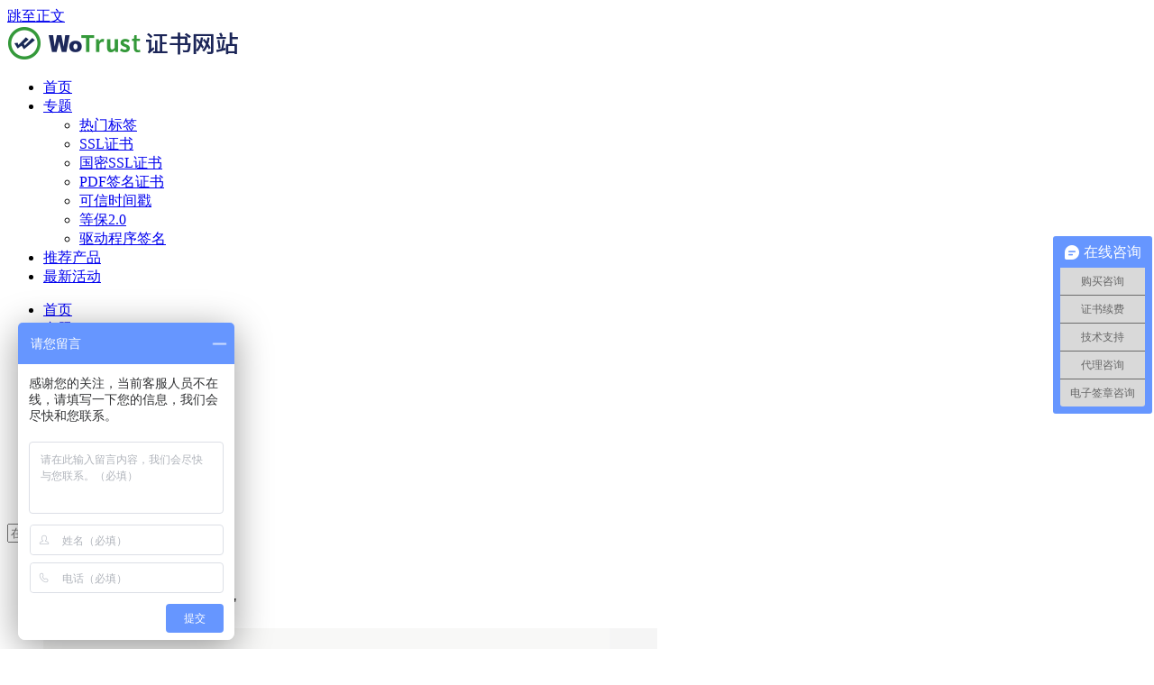

--- FILE ---
content_type: text/html; charset=UTF-8
request_url: https://www.wotrust.com/tag/http%E5%BC%BA%E5%88%B6%E8%B7%B3%E8%BD%AChttps
body_size: 24941
content:
<!DOCTYPE html>
<html lang="zh-CN">
	<head>
	<meta charset="UTF-8">
	<meta name="viewport" content="width=device-width, initial-scale=1">
			<link rel="profile" href="http://gmpg.org/xfn/11">
	
	<title>http强制跳转https - WoTrust证书网站</title>
<link rel='dns-prefetch' href='//zz.bdstatic.com' />
<link rel='dns-prefetch' href='//fonts.googleapis.com' />
<link rel="alternate" type="application/rss+xml" title="WoTrust证书网站 &raquo; Feed" href="https://www.wotrust.com/feed" />
<link rel="alternate" type="application/rss+xml" title="WoTrust证书网站 &raquo; 评论Feed" href="https://www.wotrust.com/comments/feed" />
<link rel='stylesheet' id='bootstrap-min-css'  href='https://www.wotrust.com/wp-content/themes/startkit/css/bootstrap.min.css?ver=5.4.2' type='text/css' media='all' />
<link rel='stylesheet' id='meanmenu-min-css'  href='https://www.wotrust.com/wp-content/themes/startkit/css/meanmenu.min.css?ver=5.4.2' type='text/css' media='all' />
<link rel='stylesheet' id='font-awesome-css'  href='https://www.wotrust.com/wp-content/themes/startkit/css/fonts/font-awesome/css/font-awesome.min.css?ver=5.4.2' type='text/css' media='all' />
<link rel='stylesheet' id='animate-css'  href='https://www.wotrust.com/wp-content/themes/startkit/css/animate.css?ver=5.4.2' type='text/css' media='all' />
<link rel='stylesheet' id='startkit-widget-css'  href='https://www.wotrust.com/wp-content/themes/startkit/css/widget.css?ver=5.4.2' type='text/css' media='all' />
<link rel='stylesheet' id='startkit-color-default-css'  href='https://www.wotrust.com/wp-content/themes/startkit/css/colors/default.css?ver=5.4.2' type='text/css' media='all' />
<link rel='stylesheet' id='startkit-wp-test-css'  href='https://www.wotrust.com/wp-content/themes/startkit/css/wp-test.css?ver=5.4.2' type='text/css' media='all' />
<link rel='stylesheet' id='startkit-menu-css'  href='https://www.wotrust.com/wp-content/themes/startkit/css/menu.css?ver=5.4.2' type='text/css' media='all' />
<link rel='stylesheet' id='startkit-style-css'  href='https://www.wotrust.com/wp-content/themes/startkit/style.css?ver=5.4.2' type='text/css' media='all' />
<link rel='stylesheet' id='startkit-responsive-css'  href='https://www.wotrust.com/wp-content/themes/startkit/css/responsive.css?ver=5.4.2' type='text/css' media='all' />
<link rel='stylesheet' id='startkit-gutenberg-css'  href='https://www.wotrust.com/wp-content/themes/startkit/css/gutenberg.css?ver=5.4.2' type='text/css' media='all' />
<link rel='stylesheet' id='startkit-fonts-css'  href='//fonts.googleapis.com/css?family=Open+Sans%3A300%2C400%2C600%2C700%2C800%7CRaleway%3A400%2C700&#038;subset=latin%2Clatin-ext' type='text/css' media='all' />
<script type='text/javascript' src='https://www.wotrust.com/wp-includes/js/jquery/jquery.js?ver=1.12.4-wp'></script>
<script type='text/javascript' src='https://www.wotrust.com/wp-includes/js/jquery/jquery-migrate.min.js?ver=1.4.1'></script>
	<style type="text/css">
			.site-title,
		.site-description {
			color: #000000;
		}
		</style>
		
		<!-- Baidu Tongji Start -->
	<script type="text/javascript">
	var _hmt = _hmt || [];
		_hmt.push(['_trackPageview']);
			(function() {
	var hm = document.createElement("script");
	hm.src = "//hm.baidu.com/hm.js?63ad556b3459323d178af88f0440c79f";
	hm.setAttribute('async', 'true');
	document.getElementsByTagName('head')[0].appendChild(hm);
	})();
	</script>
	<!-- Baidu Tongji  End -->
			<link rel="stylesheet" href="https://www.wotrust.com/wp-content/themes/startkit/css/bootstrap.min.css" type="text/css">
		<link rel="stylesheet" href="https://www.wotrust.com/wp-content/themes/startkit/css/common.css" type="text/css">
		<link rel="stylesheet" href="https://www.wotrust.com/wp-content/themes/startkit/css/fonts/iconfont.css" type="text/css">
		<script src="https://www.wotrust.com/wp-content/themes/startkit/js/bootstrap.min.js"></script>  
</head>
	

<body class="archive tag tag-httphttps tag-146 startkit-btn hfeed">
	<div id="page" class="site">
		<a class="skip-link screen-reader-text" href="#content">跳至正文</a>
	<!-- Start: Header
============================= -->
<header id="header" role="banner">
<!-- Navigation Starts -->
	<div class="navbar-area normal-h sticky-nav active-2">
	<div class="container">
		<div class="row">
			<div class="col-lg-3 col-6 my-auto">
				<div class="logo main">
					<a title="" class="logo navbar-btn pull-left" href="https://www.wotrust.com">
<img src="https://www.wotrust.com/wp-content/uploads/2022/09/wotrust2.png" alt="WoTrust证书网站" />
</a>
				</div>
			</div>
			<!-- Nav -->
			<div class="col-lg-9 d-none d-lg-block my-auto hidden-xs">
				<nav class="text-right main-menu">
					<ul id="menu-menu-1" class=""><li itemscope="itemscope" itemtype="https://www.schema.org/SiteNavigationElement" id="menu-item-19" class="menu-item menu-item-type-custom menu-item-object-custom menu-item-home menu-item-19 nav-item"><a title="首页" href="https://www.wotrust.com" class="nav-link">首页</a></li>
<li itemscope="itemscope" itemtype="https://www.schema.org/SiteNavigationElement" id="menu-item-227" class="menu-item menu-item-type-custom menu-item-object-custom menu-item-has-children dropdown menu-item-227 nav-item"><a title="专题" href="https://www.wotrust.com/zt" class="nav-link">专题 <i class="fa fa-angle-down"></i></a>
<ul class="s-dropdown-menu" role="menu">
	<li itemscope="itemscope" itemtype="https://www.schema.org/SiteNavigationElement" id="menu-item-237" class="menu-item menu-item-type-custom menu-item-object-custom menu-item-237 nav-item"><a title="热门标签" href="#" class="dropdown-item">热门标签</a></li>
	<li itemscope="itemscope" itemtype="https://www.schema.org/SiteNavigationElement" id="menu-item-236" class="menu-item menu-item-type-custom menu-item-object-custom menu-item-236 nav-item"><a title="SSL证书" href="/tag/ssl证书" class="dropdown-item">SSL证书</a></li>
	<li itemscope="itemscope" itemtype="https://www.schema.org/SiteNavigationElement" id="menu-item-230" class="menu-item menu-item-type-custom menu-item-object-custom menu-item-230 nav-item"><a title="国密SSL证书" href="/tag/国密ssl证书" class="dropdown-item">国密SSL证书</a></li>
	<li itemscope="itemscope" itemtype="https://www.schema.org/SiteNavigationElement" id="menu-item-235" class="menu-item menu-item-type-custom menu-item-object-custom menu-item-235 nav-item"><a title="PDF签名证书" href="/tag/pdf电子签名证书" class="dropdown-item">PDF签名证书</a></li>
	<li itemscope="itemscope" itemtype="https://www.schema.org/SiteNavigationElement" id="menu-item-229" class="menu-item menu-item-type-custom menu-item-object-custom menu-item-229 nav-item"><a title="可信时间戳" href="https://wangzhan.360.cn/tag/可信时间戳" class="dropdown-item">可信时间戳</a></li>
	<li itemscope="itemscope" itemtype="https://www.schema.org/SiteNavigationElement" id="menu-item-234" class="menu-item menu-item-type-custom menu-item-object-custom menu-item-234 nav-item"><a title="等保2.0" href="/tag/等保2-0" class="dropdown-item">等保2.0</a></li>
	<li itemscope="itemscope" itemtype="https://www.schema.org/SiteNavigationElement" id="menu-item-228" class="menu-item menu-item-type-custom menu-item-object-custom menu-item-228 nav-item"><a title="驱动程序签名" href="/tag/驱动程序签名" class="dropdown-item">驱动程序签名</a></li>
</ul>
</li>
<li itemscope="itemscope" itemtype="https://www.schema.org/SiteNavigationElement" id="menu-item-979" class="menu-item menu-item-type-custom menu-item-object-custom menu-item-979 nav-item"><a title="推荐产品" href="https://www.wosign.com/Products/index.htm" class="nav-link">推荐产品</a></li>
<li itemscope="itemscope" itemtype="https://www.schema.org/SiteNavigationElement" id="menu-item-499" class="menu-item menu-item-type-custom menu-item-object-custom menu-item-499 nav-item"><a title="最新活动" href="https://www.wosign.com/marketing/activity.htm" class="nav-link">最新活动</a></li>
</ul>				</nav>
			</div>
			<!-- Nav End -->
<!-- 			<div class="col-lg-3 col-6 my-auto">
				<div class="header-right-bar">					
					<ul>
																																<li class="book-now-btn">
										
							</li>
							
					</ul>
				</div>
			</div> -->
			<!-- Start Mobile Menu -->
            <div class="mobile-menu-area d-lg-none visible-xs">
                <div class="container">
                    <div class="row">
                        <div class="col-md-12">
                            <div class="mobile-menu">
                                <nav class="mobile-menu-active">
                                   <ul id="menu-menu-2" class=""><li itemscope="itemscope" itemtype="https://www.schema.org/SiteNavigationElement" class="menu-item menu-item-type-custom menu-item-object-custom menu-item-home menu-item-19 nav-item"><a title="首页" href="https://www.wotrust.com" class="nav-link">首页</a></li>
<li itemscope="itemscope" itemtype="https://www.schema.org/SiteNavigationElement" class="menu-item menu-item-type-custom menu-item-object-custom menu-item-has-children dropdown menu-item-227 nav-item"><a title="专题" href="https://www.wotrust.com/zt" class="nav-link">专题 <i class="fa fa-angle-down"></i></a>
<ul class="s-dropdown-menu" role="menu">
	<li itemscope="itemscope" itemtype="https://www.schema.org/SiteNavigationElement" class="menu-item menu-item-type-custom menu-item-object-custom menu-item-237 nav-item"><a title="热门标签" href="#" class="dropdown-item">热门标签</a></li>
	<li itemscope="itemscope" itemtype="https://www.schema.org/SiteNavigationElement" class="menu-item menu-item-type-custom menu-item-object-custom menu-item-236 nav-item"><a title="SSL证书" href="/tag/ssl证书" class="dropdown-item">SSL证书</a></li>
	<li itemscope="itemscope" itemtype="https://www.schema.org/SiteNavigationElement" class="menu-item menu-item-type-custom menu-item-object-custom menu-item-230 nav-item"><a title="国密SSL证书" href="/tag/国密ssl证书" class="dropdown-item">国密SSL证书</a></li>
	<li itemscope="itemscope" itemtype="https://www.schema.org/SiteNavigationElement" class="menu-item menu-item-type-custom menu-item-object-custom menu-item-235 nav-item"><a title="PDF签名证书" href="/tag/pdf电子签名证书" class="dropdown-item">PDF签名证书</a></li>
	<li itemscope="itemscope" itemtype="https://www.schema.org/SiteNavigationElement" class="menu-item menu-item-type-custom menu-item-object-custom menu-item-229 nav-item"><a title="可信时间戳" href="https://wangzhan.360.cn/tag/可信时间戳" class="dropdown-item">可信时间戳</a></li>
	<li itemscope="itemscope" itemtype="https://www.schema.org/SiteNavigationElement" class="menu-item menu-item-type-custom menu-item-object-custom menu-item-234 nav-item"><a title="等保2.0" href="/tag/等保2-0" class="dropdown-item">等保2.0</a></li>
	<li itemscope="itemscope" itemtype="https://www.schema.org/SiteNavigationElement" class="menu-item menu-item-type-custom menu-item-object-custom menu-item-228 nav-item"><a title="驱动程序签名" href="/tag/驱动程序签名" class="dropdown-item">驱动程序签名</a></li>
</ul>
</li>
<li itemscope="itemscope" itemtype="https://www.schema.org/SiteNavigationElement" class="menu-item menu-item-type-custom menu-item-object-custom menu-item-979 nav-item"><a title="推荐产品" href="https://www.wosign.com/Products/index.htm" class="nav-link">推荐产品</a></li>
<li itemscope="itemscope" itemtype="https://www.schema.org/SiteNavigationElement" class="menu-item menu-item-type-custom menu-item-object-custom menu-item-499 nav-item"><a title="最新活动" href="https://www.wosign.com/marketing/activity.htm" class="nav-link">最新活动</a></li>
</ul>                                </nav>                                
                            </div>
                        </div>
                    </div>
                </div>
            </div>
            <!-- End Mobile Menu -->
		</div>
	</div>
</div>	
<!-- Navigation End -->
 <!-- Start: Search
    ============================= -->
	<div id="search">
		<a href="javascript:void(0);" id="close-btn"><i class="fa fa-times"></i></a>      
		<div>        
		<form method="get" id="searchform" class="search-form" action="https://www.wotrust.com/">
			<input id="searchbox" class="search-field" type="search" type="text" value="" name="s" id="s" placeholder="在此输入" />
			<button type="submit" class="search-submit"><i class="fa fa-search"></i></button>
		</form>
		</div>        
	</div>	
<!-- End: Search
============================= -->
<!-- <section id="breadcrumb-area" style="background:url('https://www.wotrust.com/wp-content/themes/startkit/images/breadcumb-bg.jpg') no-repeat center scroll;">
	<div class="container">
		<div class="row">
			<div class="col-12 text-center">
					<h1>
						标签归档：http强制跳转https					</h1>
					<ul class="breadcrumb-nav list-inline">
						<li><a href="https://www.wotrust.com/">首页</a> &nbsp &#47; &nbsp<li class="active">Posts tagged "http强制跳转https"</li></li>					</ul>
			</div>
		</div>
	</div>
</section>	
 -->
	<div id="content"><link rel="stylesheet" href="https://www.wotrust.com/wp-content/themes/startkit/css/style6.css">
<section id="blog-content" class="section-padding-80">
	<div class="container">
		<div class="row">	
			
			<!--Blog Detail-->
			<div class="col-lg-9 col-md-12" >
				<ul class="page-breadcrumb">
					<span>当前位置：</span>
					<li><a href="https://www.wotrust.com/">首页</a> &nbsp &#47; &nbsp<li class="active">Posts tagged "http强制跳转https"</li></li>				</ul>
								
												
							
	
	<div class="sort_news">
		<ul class="news_list">
								
								<li class="clearfix" id="post-990" class="blog-post post-990 post type-post status-publish format-standard has-post-thumbnail hentry category-wt tag-httphttps tag-ssl">
                              
									<div class="news_img fl">
										<a href="https://www.wotrust.com/990.html"><img src="
https://www.wotrust.com/wp-content/uploads/2021/12/faq_2021120901_clip_image001.png" alt=""></a>
									</div>
									<div class="news_info fl">
										 <div class="news_tit_box clearfix">	
									<div class="single_tag">
                          					<a href="https://www.wotrust.com/tag/http%e5%bc%ba%e5%88%b6%e8%b7%b3%e8%bd%achttps" rel="tag">http强制跳转https</a><a href="https://www.wotrust.com/tag/%e5%ae%89%e8%a3%85ssl%e8%af%81%e4%b9%a6" rel="tag">安装SSL证书</a>                        				</div> 
                                    <a class="news_title" href="https://www.wotrust.com/990.html">如何在虚拟主机安装ssl证书，详细教程来了</a>
										 
									</div> 
										<div class="news_summary"><p>谈到ssl证书，相信大家都不会感到陌生，这种在网站运营中极为重要的安全凭证对于网站经营者来说是极为重要的证明， [&hellip;]</p>
</div>
										<div class="news_time">
											<a href="https://www.wotrust.com/990.html"><span><img src="https://www.wotrust.com/wp-content/uploads/2020/12/WoTrus%E6%B2%83%E9%80%9A_LOGO_320X320.jpg"><a href="https://www.wotrust.com/column2/wt" rel="category tag">沃通WoTrusCA</a></span><i class="iconfont iconrenzheng3"></i></a>
											<span><i class="iconfont icon59"></i>2021/12/15</span>
										</div>
									</div>
								</li>

							</ul>
	</div>					
											
								

						<!-- Pagination -->			
						<div class="paginations">
													</div>

						<!-- /Pagination -->


			
			</div>
			<!--/End of Blog Detail-->
			<div class="col-lg-3 col-md-12 right-sec">
					
						<h4 class="sort_title">最新热门文章</h4>
				<div class="right_list">
						<ul class="news_list">
							<li>
									<a href="https://www.wotrust.com/1195.html">云平台如何部署WoSign SSL“国密RSA双证书”</a>
								</li>
<li>
									<a href="https://www.wotrust.com/1190.html">阿里云WoSign SSL证书限时优惠，新老用户同享</a>
								</li>
<li>
									<a href="https://www.wotrust.com/1204.html">公司业务生态品牌</a>
								</li>
<li>
									<a href="https://www.wotrust.com/1180.html">阿里云SSL证书双11精选，WoSign SSL国产证书特惠</a>
								</li>
<li>
									<a href="https://www.wotrust.com/1175.html">2024阿里云金秋云创季，WoSign SSL证书限时大促</a>
								</li>
<li>
									<a href="https://www.wotrust.com/1149.html">阿里云双11大促，WoSignSSL国密RSA双证书首购4折！</a>
								</li>
<li>
									<a href="https://www.wotrust.com/1129.html">阿里云平台WoSignSSL证书应用案例</a>
								</li>
<li>
									<a href="https://www.wotrust.com/1122.html">阿里云限时福利：WoSign品牌SSL证书首购4折优惠</a>
								</li>
<li>
									<a href="https://www.wotrust.com/1093.html">沃通云全新上线，一站式接入电子签名、时间戳、证书服务</a>
								</li>
<li>
									<a href="https://www.wotrust.com/1089.html">Windows驱动签名，还需要使用EV代码签名证书吗？</a>
								</li>
						</ul>
				</div>
					
				<div class="tag_box">
							<p class="tag_title">热门标签</p>
						
								<a href="https://www.wotrust.com/tag/ddos%e9%98%b2%e6%8a%a4" class="tag-cloud-link tag-link-36 tag-link-position-1" style="font-size: 12px;">DDOS防护</a>
<a href="https://www.wotrust.com/tag/ssl%e8%af%81%e4%b9%a6" class="tag-cloud-link tag-link-73 tag-link-position-2" style="font-size: 12px;">SSL证书</a>
<a href="https://www.wotrust.com/tag/%e5%95%86%e5%af%86%e5%ba%94%e7%94%a8" class="tag-cloud-link tag-link-124 tag-link-position-3" style="font-size: 12px;">商密应用</a>
<a href="https://www.wotrust.com/tag/%e6%95%b0%e6%8d%ae%e5%ae%89%e5%85%a8" class="tag-cloud-link tag-link-113 tag-link-position-4" style="font-size: 12px;">数据安全</a>
<a href="https://www.wotrust.com/tag/web%e6%94%bb%e5%87%bb%e9%98%b2%e6%8a%a4" class="tag-cloud-link tag-link-40 tag-link-position-5" style="font-size: 12px;">Web攻击防护</a>
<a href="https://www.wotrust.com/tag/%e9%9b%b6%e4%bf%a1%e4%bb%bb" class="tag-cloud-link tag-link-119 tag-link-position-6" style="font-size: 12px;">零信任</a>
<a href="https://www.wotrust.com/tag/%e7%bd%91%e7%bb%9c%e5%ae%89%e5%85%a8" class="tag-cloud-link tag-link-110 tag-link-position-7" style="font-size: 12px;">网络安全</a>
<a href="https://www.wotrust.com/tag/%e9%98%bf%e9%87%8c%e4%ba%91" class="tag-cloud-link tag-link-161 tag-link-position-8" style="font-size: 12px;">阿里云</a>
<a href="https://www.wotrust.com/tag/%e5%9b%bd%e5%af%86sm2-ssl%e8%af%81%e4%b9%a6" class="tag-cloud-link tag-link-26 tag-link-position-9" style="font-size: 12px;">国密SM2 SSL证书</a>
<a href="https://www.wotrust.com/tag/%e6%bc%8f%e6%b4%9e%e6%89%ab%e6%8f%8f" class="tag-cloud-link tag-link-43 tag-link-position-10" style="font-size: 12px;">漏洞扫描</a>
<a href="https://www.wotrust.com/tag/web%e5%ae%89%e5%85%a8" class="tag-cloud-link tag-link-69 tag-link-position-11" style="font-size: 12px;">web安全</a>
<a href="https://www.wotrust.com/tag/%e8%a1%8c%e4%b8%9a%e6%8a%a5%e5%91%8a" class="tag-cloud-link tag-link-125 tag-link-position-12" style="font-size: 12px;">行业报告</a>
<a href="https://www.wotrust.com/tag/%e5%9b%bd%e5%af%86ssl%e8%af%81%e4%b9%a6" class="tag-cloud-link tag-link-29 tag-link-position-13" style="font-size: 12px;">国密SSL证书</a>
<a href="https://www.wotrust.com/tag/%e5%ae%89%e8%a3%85ssl%e8%af%81%e4%b9%a6" class="tag-cloud-link tag-link-95 tag-link-position-14" style="font-size: 12px;">安装SSL证书</a>
<a href="https://www.wotrust.com/tag/%e5%95%86%e7%94%a8%e5%af%86%e7%a0%81" class="tag-cloud-link tag-link-118 tag-link-position-15" style="font-size: 12px;">商用密码</a>
<a href="https://www.wotrust.com/tag/https" class="tag-cloud-link tag-link-24 tag-link-position-16" style="font-size: 12px;">HTTPS</a>
<a href="https://www.wotrust.com/tag/cc%e6%94%bb%e5%87%bb%e9%98%b2%e6%8a%a4" class="tag-cloud-link tag-link-35 tag-link-position-17" style="font-size: 12px;">CC攻击防护</a>
<a href="https://www.wotrust.com/tag/%e6%bc%8f%e6%b4%9e%e9%a2%84%e8%ad%a6" class="tag-cloud-link tag-link-75 tag-link-position-18" style="font-size: 12px;">漏洞预警</a>
<a href="https://www.wotrust.com/tag/%e6%bc%8f%e6%b4%9e" class="tag-cloud-link tag-link-123 tag-link-position-19" style="font-size: 12px;">漏洞</a>
<a href="https://www.wotrust.com/tag/%e7%ad%89%e4%bf%9d2-0" class="tag-cloud-link tag-link-142 tag-link-position-20" style="font-size: 12px;">等保2.0</a>							
						</div>
					</div>
		</div>	
	</div>
</section>

<!-- Start: Footer Sidebar
============================= -->
<!-- End: Footer Sidebar
============================= -->

<section id="footer-copyright">
	<div class="container">
		<div class="row">
			<div class="col-md-3 col-xs-6 footer-contact">
				<img src="https://www.wotrust.com/wp-content/uploads/2022/09/wotrust3.png" alt="wotrust">
				<!--<p>联系电话：<span>4006-967-446</span></p>-->
				<!--<div class="zx-box">
					<p>在线咨询：</p>
					<div class="zx-btn">
						<a href="https://p.qiao.baidu.com/cps/chat?siteId=16039136&userId=7758278">在线咨询</a>
						
						<div class="wx-code">
							<a href="javascript:;" class="wx">微信咨询</a>
							<span><img src="https://webscan.360.cn/wp-content/uploads/2020/11/wxcode.jpg"></span>
						</div>
					</div>
				</div>  -->
			</div>
			 <div class="col-md-2 col-xs-6 footer-service">
				<p class="footer-tit">热门安全服务</p>
				<a href="https://www.wosign.com/Products/digicert_CodeSigning_EV.htm" target="_blank">EV代码签名证书</a><br/>
				<a href="https://www.wosign.com/Products/WHQL.html" target="_blank">WHQL徽标认证服务</a>	<br/>
				<a href="https://www.wosign.com/Products/ssl.htm" target="_blank">HTTPS证书</a><br/>
				<a href="https://www.wosign.com/sm2_https/sm2_https.htm" target="_blank">国密HTTPS证书</a><br/>
				<a href="https://www.wosign.com" target="_blank">SSL证书</a>
			</div>
			<div class="col-md-2 col-xs-12 footer-partner">
				<p class="footer-tit">合作伙伴</p>

				<img src="https://www.wotrust.com/wp-content/themes/startkit/images/index_07.png" alt="Mesign">

				<img src="https://www.wotrust.com/wp-content/themes/startkit/images/index_12.png" alt="国密应用研究院">
			</div>
			<div class="col-md-5 col-xs-12 footer-about">
				<p class="footer-tit">关于我们</p>
				<p>WoTrust网站卫士是网站安全防护垂直新媒体，本着“分享、传递、协助”的初心，以海纳百川的胸怀，谦逊平和的态度，尖锐开阔的眼界，打造一个有深度、有审度、有温度的网络安全内容聚合平台，提供独家性、权威性、持续性的数据、资源、知识、资讯，是网络安全技术爱好者、行业从业者了解行业趋势、获取资源、互动交流的首选平台。</p>
			</div>
		</div>

	</div>
			<div class="wrapper-content copyright clearfix">
				<p>©2004-2022 沃通电子认证服务有限公司 WoTrus CA Limited All Rights Reserved</p>
			<div style="/*width:300px;*/margin:0 auto;text-align:center">
			<a href="https://www.miitbeian.gov.cn" target="_blank" rel="nofollow">粤ICP备15002424号</a><span>|</span>	
      <a target="_blank" href="http://www.beian.gov.cn/portal/registerSystemInfo?recordcode=44030502007545" 
style="display:inline-block;text-decoration:none;height:20px;line-height:20px;">
		  <img src="https://www.wotrust.com/wp-content/uploads/2020/11/baicon.png" style="/*float:left;*/vertical-align: top;"/>
		  <p style="/*float:left;*/height:20px;line-height:20px;margin: 0px 0px 0px 5px; color:#939393;display: inline-block;">粤公网安备 44030502007545号</p></a>       
   </div>
			</div>
</section>
</div>
</div>
<script type='text/javascript' src='https://zz.bdstatic.com/linksubmit/push.js?ver=5.4.2'></script>
<script type='text/javascript' src='https://www.wotrust.com/wp-content/themes/startkit/js/bootstrap.min.js?ver=4.3.1'></script>
<script type='text/javascript' src='https://www.wotrust.com/wp-content/themes/startkit/js/jquery.sticky.js?ver=5.4.2'></script>
<script type='text/javascript' src='https://www.wotrust.com/wp-content/themes/startkit/js/jquery.meanmenu.min.js?ver=5.4.2'></script>
<script type='text/javascript' src='https://www.wotrust.com/wp-content/themes/startkit/js/wow.min.js?ver=5.4.2'></script>
<script type='text/javascript' src='https://www.wotrust.com/wp-content/themes/startkit/js/custom.js?ver=5.4.2'></script>
<script type='text/javascript' src='https://www.wotrust.com/wp-content/themes/startkit/js/skip-link-focus-fix.js?ver=20151215'></script>
<script type='text/javascript' src='https://www.wotrust.com/wp-includes/js/wp-embed.min.js?ver=5.4.2'></script>
</body>
</html>	